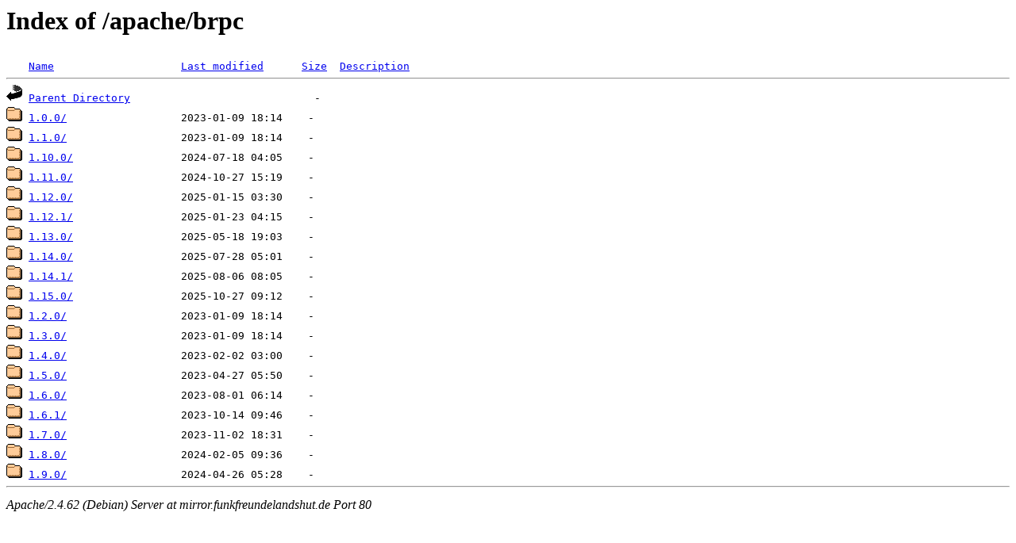

--- FILE ---
content_type: text/html;charset=UTF-8
request_url: https://mirror.funkfreundelandshut.de/apache/brpc/
body_size: 558
content:
<!DOCTYPE HTML PUBLIC "-//W3C//DTD HTML 3.2 Final//EN">
<html>
 <head>
  <title>Index of /apache/brpc</title>
 </head>
 <body>
<h1>Index of /apache/brpc</h1>
<pre><img src="/icons/blank.gif" alt="Icon "> <a href="?C=N;O=D">Name</a>                    <a href="?C=M;O=A">Last modified</a>      <a href="?C=S;O=A">Size</a>  <a href="?C=D;O=A">Description</a><hr><img src="/icons/back.gif" alt="[PARENTDIR]"> <a href="/apache/">Parent Directory</a>                             -   
<img src="/icons/folder.gif" alt="[DIR]"> <a href="1.0.0/">1.0.0/</a>                  2023-01-09 18:14    -   
<img src="/icons/folder.gif" alt="[DIR]"> <a href="1.1.0/">1.1.0/</a>                  2023-01-09 18:14    -   
<img src="/icons/folder.gif" alt="[DIR]"> <a href="1.10.0/">1.10.0/</a>                 2024-07-18 04:05    -   
<img src="/icons/folder.gif" alt="[DIR]"> <a href="1.11.0/">1.11.0/</a>                 2024-10-27 15:19    -   
<img src="/icons/folder.gif" alt="[DIR]"> <a href="1.12.0/">1.12.0/</a>                 2025-01-15 03:30    -   
<img src="/icons/folder.gif" alt="[DIR]"> <a href="1.12.1/">1.12.1/</a>                 2025-01-23 04:15    -   
<img src="/icons/folder.gif" alt="[DIR]"> <a href="1.13.0/">1.13.0/</a>                 2025-05-18 19:03    -   
<img src="/icons/folder.gif" alt="[DIR]"> <a href="1.14.0/">1.14.0/</a>                 2025-07-28 05:01    -   
<img src="/icons/folder.gif" alt="[DIR]"> <a href="1.14.1/">1.14.1/</a>                 2025-08-06 08:05    -   
<img src="/icons/folder.gif" alt="[DIR]"> <a href="1.15.0/">1.15.0/</a>                 2025-10-27 09:12    -   
<img src="/icons/folder.gif" alt="[DIR]"> <a href="1.2.0/">1.2.0/</a>                  2023-01-09 18:14    -   
<img src="/icons/folder.gif" alt="[DIR]"> <a href="1.3.0/">1.3.0/</a>                  2023-01-09 18:14    -   
<img src="/icons/folder.gif" alt="[DIR]"> <a href="1.4.0/">1.4.0/</a>                  2023-02-02 03:00    -   
<img src="/icons/folder.gif" alt="[DIR]"> <a href="1.5.0/">1.5.0/</a>                  2023-04-27 05:50    -   
<img src="/icons/folder.gif" alt="[DIR]"> <a href="1.6.0/">1.6.0/</a>                  2023-08-01 06:14    -   
<img src="/icons/folder.gif" alt="[DIR]"> <a href="1.6.1/">1.6.1/</a>                  2023-10-14 09:46    -   
<img src="/icons/folder.gif" alt="[DIR]"> <a href="1.7.0/">1.7.0/</a>                  2023-11-02 18:31    -   
<img src="/icons/folder.gif" alt="[DIR]"> <a href="1.8.0/">1.8.0/</a>                  2024-02-05 09:36    -   
<img src="/icons/folder.gif" alt="[DIR]"> <a href="1.9.0/">1.9.0/</a>                  2024-04-26 05:28    -   
<hr></pre>
<address>Apache/2.4.62 (Debian) Server at mirror.funkfreundelandshut.de Port 80</address>
</body></html>
